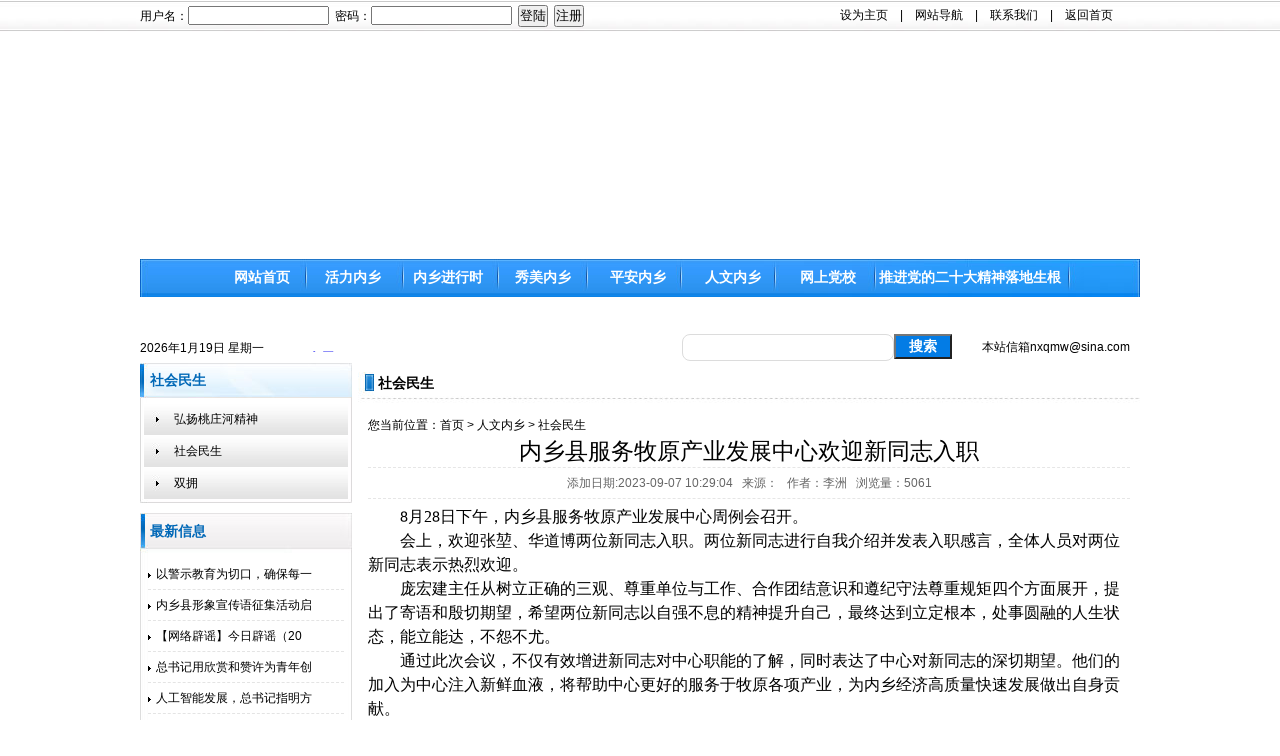

--- FILE ---
content_type: text/html
request_url: http://www.neixiang.gov.cn/rwnx/shms/2023-09-07/36321.html
body_size: 6948
content:
<!DOCTYPE html PUBLIC "-//W3C//DTD XHTML 1.0 Transitional//EN" "http://www.w3.org/TR/xhtml1/DTD/xhtml1-transitional.dtd">
<html xmlns="http://www.w3.org/1999/xhtml">
<head>
<meta http-equiv="Content-Type" content="text/html; charset=utf-8" />
<meta http-equiv="X-UA-Compatible" content="IE=edge,chrome=1" />
<title>内乡县服务牧原产业发展中心欢迎新同志入职 | 内乡亲民网</title>
<link rel="stylesheet" href="/skin/nxqmw/images/Style.css" type="text/css" />

</head>
<body>
<div class="mainbox">

<div class="header">
			<div class="top">
				<table border="0" width="1000" cellpadding="0" cellspacing="0">
					<tr>
						<td width="700">
							<div style="width:500px; height:20px;">
								<script>
									document.write('<script src="/e/member/login/loginjs.php?t='+Math.random()+'"><'+'/script>');
		</script>

							</div>
						</td>
						<td width="300" style="line-height:31px;"><a href="/" target="_blank">设为主页</a>　|　<a href="/" target="_blank">网站导航</a>　|　<a
							 href="/lxwm.html" target="_blank">联系我们</a>　|　<a href="/" target="/">返回首页</a></td>
					</tr>
				</table>
			</div>
			<!--top end-->
			<div class="logo">
				<object classid="clsid:D27CDB6E-AE6D-11cf-96B8-444553540000" codebase="http://download.macromedia.com/pub/shockwave/cabs/flash/swflash.cab#version=7,0,19,0"
				 width="1000" height="228">
					<param name="movie" value="/skin/nxqmw/images/flash.swf" />
					<param name="quality" value="high" />
					<param name="SCALE" value="noborder" />
					<embed src="/skin/nxqmw/images/flash.swf" width="1000" height="228" quality="high" pluginspage="http://www.macromedia.com/go/getflashplayer"
					 type="application/x-shockwave-flash" scale="noborder"></embed>
				</object></div>
			<!--logo end-->
			<div class="nav"  style="height:38px;">
				<div style="width:1000px; height:38px;">
					<table class="a1" width="1000" height="38" border="0" cellpadding="0" cellspacing="0" style="font-family:'微软雅黑', Arial; font-size:14px;">
						<tr>
							<td width="75"></td>
							<td align="center" width="82.5"><a href="/" target="_blank"><strong>网站首页</strong></a></td>
                                                        <td align="center" width="90"><a href="/hlnx/" target="_blank"><strong>活力内乡</strong></a></td>
                                                        <td align="center" width="90"><a href="/hdzt/" target="_blank"><strong>内乡进行时</strong></a></td>
							<td align="center" width="90"><a href="/xmnx/" target="_blank"><strong>秀美内乡</strong></a></td>
							<td align="center" width="90"><a href="/panx/" target="_blank"><strong>平安内乡</strong></a></td>
							<td align="center" width="90"><a href="/rwnx/" target="_blank"><strong>人文内乡</strong></a></td>
							<td align="center" width="90"><a href="/wsdx/" target="_blank"><strong>网上党校</strong></a></td>
							<td align="center" width="180"><a href="/qmsq/" target="_blank"><strong>推进党的二十大精神落地生根</strong></a></td>
							<td width="70"></td>
						</tr>
					</table>
				</div>
				<!-- <div style="width:1000px; height:32px;">
					<table class="a1" width="1000" height="32" border="0" cellpadding="0" cellspacing="0">
						<tr>
							<td width="30"></td>
							<td align="center"><a href="/e/action/ShowInfo/?classid=73&id=1" target="_blank">师岗镇</a></td>
							<td align="center"><a href="/e/action/ShowInfo/?classid=73&id=2" target="_blank">七里坪乡</a></td>
							<td align="center"><a href="/e/action/ShowInfo/?classid=73&id=3" target="_blank">马山口镇</a></td>
							<td align="center"><a href="/e/action/ShowInfo/?classid=73&id=4" target="_blank">大桥乡</a></td>
							<td align="center"><a href="/e/action/ShowInfo/?classid=73&id=5" target="_blank">王店镇</a></td>
							<td align="center"><a href="/e/action/ShowInfo/?classid=73&id=6" target="_blank">瓦亭镇</a></td>
							<td align="center"><a href="/e/action/ShowInfo/?classid=73&id=7" target="_blank">岞曲镇</a></td>
							<td align="center"><a href="/e/action/ShowInfo/?classid=73&id=8" target="_blank">桃溪镇</a></td>
							<td align="center"><a href="/e/action/ShowInfo/?classid=73&id=9" target="_blank">余关乡</a></td>
							<td align="center"><a href="/e/action/ShowInfo/?classid=73&id=10" target="_blank">赤眉镇</a></td>
							<td align="center"><a href="/e/action/ShowInfo/?classid=73&id=11" target="_blank">板场乡</a></td>
							<td align="center"><a href="/e/action/ShowInfo/?classid=73&id=12" target="_blank">赵店乡</a></td>
							<td align="center"><a href="/e/action/ShowInfo/?classid=73&id=13" target="_blank">夏馆镇</a></td>
							<td align="center"><a href="/e/action/ShowInfo/?classid=73&id=14" target="_blank">灌涨镇</a></td>
							<td align="center"><a href="/e/action/ShowInfo/?classid=73&id=15" target="_blank">湍东镇</a></td>
							<td align="center"><a href="/e/action/ShowInfo/?classid=73&id=16" target="_blank">城关镇</a></td>
							<td width="30"></td>
						</tr>
					</table>
				</div> -->
			</div>
			<!--nav end-->

		</div>
		<!--<div class="" style="width: 1000px; height: 260px;">
		      	<a href="https://ggb.dahe.cn/report/index" target="_blank" style="display: block;">
		      		<img src="/skin/nxqmw/images/wenjuan.jpg" style="display: block;"/>
		      	</a>
		      </div>-->
		<style>
			.ssk{ float:right; width:300px; height:30px; padding-top:2px; }
		.srk{ height:25px;width:210px; float:left;  border-radius:8px; border:1px #dcdcdc solid; }
		.button{ background:#037CE5; width:58px; height:25px; float:left; color:#fff; font-size:14px; font-weight:bold;}
		</style>
		<a href="JavaScript:;" style="color:#000000;float:right; line-height:30px; padding-right:10px;">本站信箱nxqmw@sina.com</a>
		<div class="ssk">
			<form action="/e/search/index.php" method="post">

				<input name="keyboard" type="text" class="srk">
				<input name="show" type="hidden" value="title,smalltext,newstext,writer">
				<input type="hidden" name="tempid" value="2">
				<input type="hidden" name="classid" value="0">
				<input name="Submit22" class="button" type="submit" value="搜索" />

			</form>
		</div>
		<p style="line-height: 30px;"><span>
				<SCRIPT>
					tmpDate = new Date();
					date = tmpDate.getDate();
					month = tmpDate.getMonth() + 1;
					year = tmpDate.getFullYear();
					document.write(year);
					document.write("年");
					document.write(month);
					document.write("月");
					document.write(date);
					document.write("日 ");
					myArray = new Array(6);
					myArray[0] = "星期日"
					myArray[1] = "星期一"
					myArray[2] = "星期二"
					myArray[3] = "星期三"
					myArray[4] = "星期四"
					myArray[5] = "星期五"
					myArray[6] = "星期六"
					weekday = tmpDate.getDay();
					if (weekday == 0 | weekday == 6) {
						document.write(myArray[weekday])
					} else {
						document.write(myArray[weekday])
					};
				</SCRIPT>
			</span>

			<!--
		<iframe name="weather_inc" src="http://cache.xixik.com.cn/1/neixiang/" width="330" height="20" frameborder="0" marginwidth="0" marginheight="0" scrolling="no" class="data"></iframe></p>
		-->

			<iframe width="330" scrolling="no" height="20" frameborder="0" allowtransparency="true" src="http://i.tianqi.com/index.php?c=code&id=10&icon=2&py=neixiang"></iframe></p>
	

<div class="content">

                <!--<div class="one">
		  <table width="1000" border="0" cellpadding="0" cellspacing="0">
		  <tr>
		  <td width="245"><a href="/wsdx/htps/" target="_parent"><img src="/skin/nxqmw/images/999.jpg" width="245" height="70" /></a></td>
		  <td width="6"></td>
		  <td width="246"><a href="/wsdx/fwzc/" target="_parent"><img src="/skin/nxqmw/images/221.jpg" width="246" height="70" /></a></td>
		  <td width="6"></td>
		  <td width="246"><a href="/hdzt/nctb/" target="_parent"><img src="/skin/nxqmw/images/shiwu.jpg" width="246" height="70" /></a></td>
		  <td width="6"></td>
		  <td width="245"><a href="/wsdx/xx/" target="_parent"><img src="/skin/nxqmw/images/331.jpg" width="245" height="70" /></a></td>
		  </tr>
		  <tr>

                  <td width="245" style="padding-top:5px;"><a href="/hdzt/xz/" target="_parent"><img src="/skin/nxqmw/images/zhuanti.jpg" width="245" height="70" /></a></td>
		  <td width="6"></td>
		  <td width="246" style="padding-top:5px;"><a href="/qmsq/syss/" target="_parent"><img src="/skin/nxqmw/images/zhuanti2.jpg" width="246" height="70" /></a></td>
		  <td width="6"></td>
		  <td width="246" style="padding-top:5px;"><a href="/qmsq/ssys/" target="_parent"><img src="/skin/nxqmw/images/02.jpg" width="246" height="70" /></a></td>
		  <td width="6"></td>
		  <td width="245" style="padding-top:5px;"><a href="http://www.piyao.org.cn/yybgt/index.htm" target="_blank"><img src="/skin/nxqmw/images/zhuanti6.jpg" width="245" height="70" /></a></td>
		  </tr>
		  </table>
		</div>--><!--one end-->
		        <div class="left">
	       	<div class="on">
		       <div class="on_nav">
			     <div style="padding-left:10px; line-height:35px; font-size:14px; color:#0168b7;height: 35px;overflow: hidden;"><strong>社会民生</strong></div>
			   </div><!--on_nav end-->
			   <div class="on_con">
			        <div style="width:204px; padding-top:5px; margin-left:auto; margin-right:auto;">
					<table width="204" align="center" border="0" cellpadding="0" cellspacing="0">

<tr><td class="b"><a href="/rwnx/jtwx/" target="_parent"><span>弘扬桃庄河精神</span></a></td></tr><tr><td class="b"><a href="/rwnx/shms/" target="_parent"><span>社会民生</span></a></td></tr><tr><td class="b"><a href="/rwnx/sy/" target="_parent"><span>双拥</span></a></td></tr>

					</table>
					</div>
			   </div><!--on_con end-->
			   <div class="on_bot"></div><!--on_bot end-->
		   	</div><!--on end-->
		   
		   	<div class="left_two">
		      <table width="212" border="0" cellpadding="0" cellspacing="0">
              <tr>
              <td width="164" height="38" style="padding-left:10px; color:#0168b7; font-size:14px;"><strong>最新信息</strong></td>
			  <td class="a2" width="48" align="center"> <!-- <a href="#" target="_parent">更多>> </a> --> </td>
              </tr>
              <tr>
              <td colspan="2" height="234">
			  <div style="width:196px; height:218px; padding:8px;">
			  <div id="nems1"> 
                           <ul> 

                           <li><a href="/hlnx/zh/hy/2025-04-30/40005.html"><img src="/skin/nxqmw/images/36.gif" style="padding-right:5px;" />以警示教育为切口，确保每一</a></li> 
                           <li><a href="/gsgg/2025-04-30/40004.html"><img src="/skin/nxqmw/images/36.gif" style="padding-right:5px;" />内乡县形象宣传语征集活动启</a></li> 
                           <li><a href="/wsdx/syss/2025-04-30/40003.html"><img src="/skin/nxqmw/images/36.gif" style="padding-right:5px;" />【网络辟谣】今日辟谣（20</a></li> 
                           <li><a href="https://www.news.cn/politics/leaders/20250430/cd1b9fd31b8e4737a11724576a3a2546/c.html"><img src="/skin/nxqmw/images/36.gif" style="padding-right:5px;" />总书记用欣赏和赞许为青年创</a></li> 
                           <li><a href="https://www.news.cn/politics/leaders/20250429/5b4dfc0a6b2045dfbeac313bd16f19da/c.html"><img src="/skin/nxqmw/images/36.gif" style="padding-right:5px;" />人工智能发展，总书记指明方</a></li> 
                           <li><a href="/hdzt/xczx/2025-04-29/40000.html"><img src="/skin/nxqmw/images/36.gif" style="padding-right:5px;" />内乡县：草腐菌产业激活乡村</a></li> 
                           <li><a href="/wsdx/syss/2025-04-29/39999.html"><img src="/skin/nxqmw/images/36.gif" style="padding-right:5px;" />【网络辟谣】今日辟谣（20</a></li> 

                           </ul> 
               </div><!--news1 end--> 
			  </div>
			  </td>
              </tr>
              </table>
        	</div><!--left_two end-->
		
			<div class="left_three">
		      <table width="212" border="0" cellpadding="0" cellspacing="0">
              <tr>
              <td width="164" height="38" style="padding-left:10px; color:#0168b7; font-size:14px;"><strong>点击排行</strong></td>
			  <td class="a2" width="48" align="center"> <!-- <a href="#" target="_parent">更多>> </a> --> </td>
              </tr>
              <tr>
              <td colspan="2" height="234">
			  <div style="width:196px; height:348px; padding:8px;">
			  <div id="nems1"> 
                           <ul> 

                           <li><a href="/xmnx/mtgz/hn/2024-09-23/38629.html"><img src="/skin/nxqmw/images/36.gif" style="padding-right:5px;" />内乡县领导到内乡初中讲思政</a></li> 
                           <li><a href="/xmnx/mtgz/qt/2024-10-25/39022.html"><img src="/skin/nxqmw/images/36.gif" style="padding-right:5px;" />“农民戏曲家”李喜梅</a></li> 
                           <li><a href="/xmnx/mtgz/qt/2024-10-22/38987.html"><img src="/skin/nxqmw/images/36.gif" style="padding-right:5px;" />“红木扎根”孕育新产业</a></li> 
                           <li><a href="/xmnx/mtgz/qt/2024-10-25/39028.html"><img src="/skin/nxqmw/images/36.gif" style="padding-right:5px;" />国家税务总局内乡县税务局：</a></li> 
                           <li><a href="/xmnx/mtgz/nyx/2024-10-22/38979.html"><img src="/skin/nxqmw/images/36.gif" style="padding-right:5px;" />内乡县：玉米丰收</a></li> 
                           <li><a href="/xmnx/mtgz/qt/2024-10-25/39031.html"><img src="/skin/nxqmw/images/36.gif" style="padding-right:5px;" />河南内乡：培育“土专家” </a></li> 
                           <li><a href="/xmnx/mtgz/qt/2024-10-25/39025.html"><img src="/skin/nxqmw/images/36.gif" style="padding-right:5px;" />内乡县检察院开展大数据法律</a></li> 

                           </ul> 
               </div><!--news1 end--> 
			  </div>
			  </td>
              </tr>
              </table>
        	</div><!--left_three end-->
	   	</div><!--left end-->

   		<div class="right">
        	<div class="right_nav">
		      	<div style="width:260px; padding-left:20px; line-height:39px; font-size:14px; font-weight:bold;">社会民生</div>
			</div><!--right_nav end-->
			<div class="right_con">
		      	<div class="right_txt">您当前位置：<a href="/index.php">首页</a>&nbsp;>&nbsp;<a href="/rwnx/">人文内乡</a>&nbsp;>&nbsp;<a href="/rwnx/shms/">社会民生</a>		 			<div style="text-align:center; line-height:30px;"><span style="text-align:center; font-size: 23px; font-family: 黑体;">内乡县服务牧原产业发展中心欢迎新同志入职</span></div> 
		 			<div style="text-align:center; color:#666666; margin-bottom:6px; font-size:12px; line-height:30px; border-top:1px dashed #e6e6e6; border-bottom:1px dashed #e6e6e6;">添加日期:2023-09-07 10:29:04&nbsp;&nbsp;&nbsp;来源：&nbsp;&nbsp;&nbsp;作者：李洲&nbsp;&nbsp;&nbsp;浏览量：<script src=/e/public/ViewClick/?classid=108&id=36321&addclick=1></script></div> 
					
                                        
                                        <p><span style="font-size: medium;"><span style="font-size: medium;"><span style="font-family: 宋体;">　　8月28日下午，内乡县服务牧原产业发展中心周例会召开。</span></span></span></p>
<div><span style="font-size: medium;"><span style="font-family: 宋体;">　　会上，欢迎张堃、华道博两位新同志入职。两位新同志进行自我介绍并发表入职感言，全体人员对两位新同志表示热烈欢迎。</span></span></div>
<div><span style="font-size: medium;"><span style="font-family: 宋体;">　　庞宏建主任从树立正确的三观、尊重单位与工作、合作团结意识和遵纪守法尊重规矩四个方面展开，提出了寄语和殷切期望，希望两位新同志以自强不息的精神提升自己，最终达到立定根本，处事圆融的人生状态，能立能达，不怨不尤。</span></span></div>
<div><span style="font-size: medium;"><span style="font-family: 宋体;">　　通过此次会议，不仅有效增进新同志对中心职能的了解，同时表达了中心对新同志的深切期望。他们的加入为中心注入新鲜血液，将帮助中心更好的服务于牧原各项产业，为内乡经济高质量快速发展做出自身贡献。</span></span></div>
			  	</div><!--right_txt end-->

		 	</div><!--right_con end-->

		 	<div class="right_bot"></div><!--right_bot end-->
<div style="text-align:center;">上一篇：<a href='https://mp.weixin.qq.com/s/9qZjmY7WPoHL7rqwcCVApA'>牧原大学生数字化种养循环案例走上国际论坛</a>&nbsp;&nbsp;&nbsp;&nbsp;&nbsp;&nbsp;|&nbsp;&nbsp;&nbsp;&nbsp;&nbsp;&nbsp;下一篇：<a href='https://mp.weixin.qq.com/s/wZEXVbxQXo3KHCaLa1s-xg'>电影《芳草满天涯》上映 拍摄地“内乡.云露山”成为网红打卡地</a></div>
   		</div><!--right end-->

   		<div style="clear:both;"></div><!--flaot end-->

		<div class="link">
	<div class="link_nav"></div><!--link_nav end-->

		<div class="link_con"><div style="width:988px; padding:6px; line-height:22px;"><table width=100% border=0 cellpadding=3 cellspacing=0><tr><td align=center><a href='http://www.cac.gov.cn/' title='中央网信办' target=_blank>中央网信办</a></td><td align=center><a href='https://www.12377.cn/' title='中央网信办违法和不良信息举报中心' target=_blank>中央网信办违法和不良信息举报中心</a></td><td align=center><a href='https://www.piyao.org.cn/' title='中国互联网联合辟谣平台' target=_blank>中国互联网联合辟谣平台</a></td><td align=center><a href='https://www.henanjubao.com/' title='河南省互联网违法和不良信息举报中心' target=_blank>河南省互联网违法和不良信息举报中心</a></td><td align=center><a href='https://piyao.henanjubao.com/' title='河南省网络辟谣平台' target=_blank>河南省网络辟谣平台</a></td><td align=center><a href='http://nyjb.01ny.cn' title='南阳市举报平台' target=_blank>南阳市举报平台</a></td><td align=center><a href='http://nypy.01ny.cn/' title='南阳市辟谣平台' target=_blank>南阳市辟谣平台</a></td><td align=center><a href='http://www.xinhuanet.com/' title='新华网' target=_blank>新华网</a></td><td align=center><a href='http://www.youth.cn/' title='中国青年网' target=_blank>中国青年网</a></td><td align=center><a href='http://www.people.com.cn/' title='人民网' target=_blank>人民网</a></td><td align=center><a href='http://www.wenming.cn/' title='中国文明网' target=_blank>中国文明网</a></td><td align=center><a href='http://www.ifeng.com/' title='凤凰网' target=_blank>凤凰网</a></td><td align=center><a href='http://henan.sina.com.cn/' title='新浪河南网' target=_blank>新浪河南网</a></td><td align=center><a href='http://neixiangshequ.cn/' title='内乡社区网' target=_blank>内乡社区网</a></td></tr><tr><td align=center><a href='http://www.01ny.cn' title='南阳网' target=_blank>南阳网</a></td><td align=center><a href='http://nanyang.baixing.com' title='南阳百姓网' target=_blank>南阳百姓网</a></td><td align=center><a href='http://wancheng.01ny.cn/' title='宛城' target=_blank>宛城</a></td><td align=center><a href='http://wolong.01ny.cn/' title='卧龙' target=_blank>卧龙</a></td><td align=center><a href='http://xixia.01ny.cn/' title='西峡' target=_blank>西峡</a></td><td align=center><a href='http://tanghe.01ny.cn/' title='唐河' target=_blank>唐河</a></td><td align=center><a href='http://zhenping.01ny.cn/' title='镇平' target=_blank>镇平</a></td><td align=center><a href='http://tongbai.01ny.cn/' title='桐柏' target=_blank>桐柏</a></td><td align=center><a href='http://sheqi.01ny.cn/' title='社旗' target=_blank>社旗</a></td><td align=center><a href='http://nanzhao.01ny.cn/' title='南召' target=_blank>南召</a></td><td align=center><a href='http://fangcheng.01ny.cn/' title='方城' target=_blank>方城</a></td><td align=center><a href='http://xinye.01ny.cn/' title='新野' target=_blank>新野</a></td><td align=center><a href='http://xichuan.01ny.cn/' title='淅川' target=_blank>淅川</a></td><td align=center><a href='http://www.tianmanfushi.com/' title='河南天曼服饰有限公司' target=_blank>河南天曼服饰有限公司</a></td></tr><tr><td align=center><a href='https://www.yueji.cn/' title='南阳月季交易网' target=_blank>南阳月季交易网</a></td><td align=center><a href='http://www.neixiangxian.gov.cn' title='内乡县政府网' target=_blank>内乡县政府网</a></td><td align=center><a href='http://222.143.34.94:8080/index.cmd?xzqhdm=411325&amp;djjgdm=41132500000000446' title='内乡信访' target=_blank>内乡信访</a></td><td></td><td></td><td></td><td></td><td></td><td></td><td></td><td></td><td></td><td></td><td></td></tr></table></div></div><!--link_con end-->

	<div class="link_bot"></div><!--link_bot end-->
</div><!--link end-->
<script src="/e/public/onclick/?enews=donews&classid=108&id=36321"></script>	</div><!--content end-->


<div class="footer">
	<div style="width:533px; height:30px; color:#FFFFFF; line-height:30px; padding-left:233px; padding-right:233px;">
		<table class="a1" width="534" height="30" border="0" cellpadding="0" cellspacing="0">
		<tr>
		<td align="center" width="88"><a href="#" target="_parent">关于我们</a></td>
		<td align="center">|</td>
		<td align="center" width="88"><a href="#" target="_parent">招贤纳士</a></td>
		<td align="center">|</td>
		<td align="center" width="88"><a href="#" target="_parent">友情链接</a></td>
		<td align="center">|</td>
		<td align="center" width="88"><a href="#" target="_parent">意见反馈</a></td>
		<td align="center">|</td>
		<td align="center" width="88"><a href="#" target="_parent">内乡招商</a></td>
		<td align="center">|</td>
		<td align="center" width="88"><a href="#" target="_parent">联系我们</a></td>
		</tr>
		</table>
	</div>
	<div style="width:1000px; height:68px; line-height:24px; padding-top:6px; text-align:center;">未经书面授权&nbsp;&nbsp;不得转载或镜像！<script type="text/javascript">var cnzz_protocol = (("https:" == document.location.protocol) ? "https://" : "http://");document.write(unescape("%3Cspan id='cnzz_stat_icon_1277945913'%3E%3C/span%3E%3Cscript src='" + cnzz_protocol + "s4.cnzz.com/stat.php%3Fid%3D1277945913%26show%3Dpic' type='text/javascript'%3E%3C/script%3E"));</script><br />© 2015 NEIXIANGNEWS&nbsp;&nbsp; [内乡亲民网多媒体系统]V1.5Access版b1 &nbsp;&nbsp;<a href="http://beian.miit.gov.cn" target="_blank">[豫ICP备16005428号-1]</a></div>
</div><!--footer end-->
</div><!--mainbox end-->



</body>
</html>


--- FILE ---
content_type: text/html; charset=utf-8
request_url: http://www.neixiang.gov.cn/e/public/ViewClick/?classid=108&id=36321&addclick=1
body_size: 54
content:
document.write('5061');

--- FILE ---
content_type: text/html; charset=UTF-8
request_url: http://i.tianqi.com/index.php?c=code&id=10&icon=2&py=neixiang
body_size: 2257
content:
<html>
  <head>
    <meta http-equiv="Content-Type" content="text/html; charset=utf-8">
    <meta name="viewport" content="width=device-width, initial-scale=1.0, maximum-scale=1.0, minimum-scale=1.0, user-scalable=no" />
    <title>内乡天气预报代码调用</title>
    <link href="//static.tianqistatic.com/static/css/mobile.css" rel="stylesheet" type="text/css">
    <link href="//plugin.tianqistatic.com/static/css/new_zishiying.css" rel="stylesheet" type="text/css">
    <script type="text/javascript">
        var color = bgcolor = bdcolor = icon=leftcolor=rightcolor = "";
        var num = 0;

        document.addEventListener('DOMContentLoaded', function() {
            init();
            
            if (typeof(bgcolor) !== 'undefined' && bgcolor !== '') {
                document.body.style.backgroundColor = bgcolor;
            }
            
            if (typeof(bdcolor) !== 'undefined' && bdcolor !== '') {
                var myscrollElement = document.getElementById("myscroll");
                if (myscrollElement) {
                    myscrollElement.style.border = '1px solid ' + bdcolor;
                }
            }
            
            if (typeof(color) !== 'undefined' && color !== '') {
                var myscrollElement = document.getElementById("myscroll");
                if (myscrollElement) {
                    myscrollElement.style.color = color;
                }
            }
            
            if (typeof(leftcolor) !== 'undefined' && leftcolor !== '') {
                var leftweaElements = document.querySelectorAll(".leftwea");
                leftweaElements.forEach(function(element) {
                    element.style.color = leftcolor;
                });
            }
            
            if (typeof(rightcolor) !== 'undefined' && rightcolor !== '') {
                var rightweaElements = document.querySelectorAll(".rightwea");
                rightweaElements.forEach(function(element) {
                    element.style.color = rightcolor;
                });
            }
        });
        function init() {
            if (num == 0) num = 1;
            for (var i = 3; i > num; i--) {
                var dayElement = document.getElementById("day_" + i);
                if (dayElement) {
                    dayElement.remove();
                }
            }
            
            if (typeof(icon) !== 'undefined' && icon !== '') {
                var iconElements = document.querySelectorAll("img.pngtqico");
                iconElements.forEach(function(img) {
                    img.src = img.src.replace("images/tianqi", "images/" + icon);
                });
            }
        }
    </script>
    <style>
        .mobile04 {height: 25px;box-sizing: border-box;}
        .mobile04 ul {height:25px;line-height: 25px;box-sizing: border-box;}
        .mobile04 ul li{box-sizing: border-box;}
    </style>
</head>
<body marginwidth="0" marginheight="0" style="background-color:transparent;display: flex;align-items: center;">
<a target="_blank"  href="https://www.tianqi.com/neixiang/?tq" title="内乡天气预报,点击查看内乡未来七天天气预报 ">
    <div class="mobile9 mobile04" id="myscroll"  style="font-size: 14px;">
        <ul>
            <li>
                <div class="wtdate"> <strong>今天：</strong></div>
                <div class="wtname">内乡</div>
                <div class="img"><img class="pngtqico" align="absmiddle" src="https://plugin.tianqistatic.com/static/images/tianqibig/b14.png" style="border:0;width:20px;height:20px"></div>
                <div class="wtwt">中雪</div>
                <div class="wttemp"><font class="leftwea" color="#f00">-2℃</font>～<font class="rightwea" color="#4899be">3℃</font> 详细&raquo;</div>
            </li>
            <li id="day_2">
                <div class="wtdate"> <strong>明天：</strong></div>
                <div class="wtname">内乡</div>
                <div class="img"><img class="pngtqico" align="absmiddle" src="https://plugin.tianqistatic.com/static/images/tianqibig/b1.png" style="border:0;width:20px;height:20px"></div>
                <div class="wtwt">多云</div>
                <div class="wttemp"><font class="leftwea" color="#4899be">-5℃</font>～<font class="rightwea" color="#f00">-2℃</font> 详细&raquo;</div>
            </li>
            <li id="day_3">
                <div class="wtdate"> <strong>后天：</strong></div>
                <div class="wtname">内乡</div>
                <div class="img"><img class="pngtqico" align="absmiddle" src="https://plugin.tianqistatic.com/static/images/tianqibig/b32.png" style="border:0;width:20px;height:20px"></div>
                <div class="wtwt">多云</div>
                <div class="wttemp"><font class="leftwea" color="#f00">-6℃</font>～<font class="rightwea" color="#4899be">-1℃</font> 详细&raquo;</div>
            </li>
        </ul>
    </div>
</a>
<div id="showhint"></div>
<script type="text/javascript" src="//imgs.tianqi.com/static/js/scroll.js"></script>
<div style="display: none;">
</div><div style="display: none;">
    <script type="text/javascript">
        var _hmt = _hmt || [];
        (function() {
            var hm = document.createElement("script");
            hm.src = "https://hm.baidu.com/hm.js?86f43783acc56b0c8abb5bb039edc763";
            var s = document.getElementsByTagName("script")[0];
            s.parentNode.insertBefore(hm, s);
        })();
    </script>
</div>

<script type="text/javascript">
  var site = ''==0?'16':'';
  var fontSize = document.querySelectorAll('.mobile9 ul');
  (function(){
      site = 15
      if(hasMobile()){
        site = (site/4.5) + 'vw';
        for(var i = 0;i<fontSize.length;i++){
          fontSize[i].style.fontSize = site;
        }
      }else{}
  })()
  function hasMobile() {
    let isMobile = false
    if (navigator.userAgent.match(/(phone|pad|pod|iPhone|iPod|ios|iPad|Android|Mobile|BlackBerry|IEMobile|MQQBrowser|JUC|Fennec|wOSBrowser|BrowserNG|WebOS|Symbian|Windows Phone)/i)) {
      isMobile = true
      return isMobile
    }
  }
</script>
</body></html><style>.province{display:flex;}.province select{width:100px;height:30px;border:1px solid #e6e6e6}.province button{background:#5a98de;color:white;text-align:center;width:40px;height:30px;line-height:30px;border:none;outline:none}</style>  <div class="province" style="display:none"><div id="province"></div><button>确定</button></div><script type="text/javascript" src="/static/js/jquery.provincesCity.js"></script><script type="text/javascript" src="/static/js/provincesData.js"></script><script>var province=document.querySelector('#province');var province1=document.querySelector('.province');var selects=document.querySelectorAll('.selectDom');var button=province1.querySelector('button');(function(){if(hasMobile()){for(var k=0;k<selects.length;k++){selects[k].style.width='30vw';selects[k].style.height='6vh';selects[k].style.fontSize='3vw'}button.style.width='10vw';button.style.height='inherit';button.style.fontSize='3.5vw'}else{return}})();function hasMobile(){let isMobile=false;if(navigator.userAgent.match(/(phone|pad|pod|iPhone|iPod|ios|iPad|Android|Mobile|BlackBerry|IEMobile|MQQBrowser|JUC|Fennec|wOSBrowser|BrowserNG|WebOS|Symbian|Windows Phone)/i)){isMobile=true}return isMobile}</script><script type="text/javascript">num=0;color="#";icon="tqicon2";temp=0;document.domain = "tianqi.com";document.cookie="PATHURL=c=code&id=10&icon=2&py=neixiang;domain=.tianqi.com";</script>

--- FILE ---
content_type: text/css
request_url: http://www.neixiang.gov.cn/skin/nxqmw/images/Style.css
body_size: 1915
content:
/* CSS Document */

body{ margin:0 auto; background:url(bg.jpg) repeat-x; background-color:#FFFFFF; color:#000000; font-family:Arial, Helvetica, sans-serif; font-size:12px;}
a{ text-decoration:none;}
a img{ border:none;}

a:visited{ color:#000000;}
a:link{ color:#000000;}
a:hover{ color:#0066FF;}

.a1 a:visited{ color:#FFFFFF; }
.a1 a:link{ color:#FFFFFF; }
.a1 a:hover{ color:#FFFF00;}

.a2 a:visited{ color:#0168b7;}
.a2 a:link{ color:#0168b7;}
.a2 a:hover{ color:#0000FF;}


.a3 a:visited{ color:#FF0000;}
.a3 a:link{ color:#FF0000;}
.a3 a:hover{ color:#0000FF;}

.mainbox{ margin:0 auto; width:1000px; height:auto!important; height:auto;}
.header{ width:1000px; height:332px; /*padding-bottom:10px;*/ margin-left:auto; margin-right:auto;}
.top{ width:1000px; height:31px;}
.logo{ width:1000px; height:228px; clear:both;}
.nav{ width:1000px; height:73px; background:url(bg_05.jpg) no-repeat;}

.content{ width:1000px; height:auto!important; height:auto; margin-left:auto; margin-right:auto; margin-bottom: 10px;}
.one{ width:1000px; height:140px; padding-bottom:10px;}
.left{ width:212px; height:auto!important; height:auto; float:left; padding-right:5px; padding-bottom:10px;}
.on{ width:212px; height:auto!important; height:auto; padding-bottom:10px;}
.on_nav{ width:212px; height:35px; background:url(Sub_03.jpg) no-repeat;}
.on_con{ width:212px; height:auto!important; height:auto; background:url(Sub_08.jpg) repeat-y;}
.on_bot{ width:212px; height:4px; background:url(Sub_10.jpg) no-repeat;}
.left_two{ width:212px; height:272px; background:url(sub_16.jpg) no-repeat; padding-bottom:10px;}
.left_three{ width:212px; height:402px; background:url(sub_17.jpg) no-repeat;}


.right{ width:782px; height:auto!important; height:auto; float:right; padding-bottom:10px;}
.right_nav{ width:782px; height:39px; background:url(Sub_09.jpg) ;}
.right_con{ width:782px; height:auto!important; height:auto;}
.right_txt{ overflow: hidden; width:762px; height:auto!important; height:auto; padding:10px; line-height:24px; }


.conts_nav{ width:1008px; height:40px; background:url(sub1_07.jpg) no-repeat;}
.conts_con{ width:1008px; height:auto!important; height:auto;}
.conts_txt{ width:988px; height:auto!important; height:auto; padding:10px; line-height:26px;}
.link{ width:1000px; height:auto!important; height:auto; padding-bottom:10px; clear:both;}
.link_nav{ width:1000px; height:32px; background:url(bg_45_01.jpg) no-repeat;}
.link_con{ width:1000px; height:auto!important; height:auto; background:url(bg_45_02.jpg) repeat-y;}
.link_bot{ width:1000px; height:6px; background:url(bg_45_03.jpg) no-repeat;}


#nems1 { width:196px; margin:0 auto; padding:0; clear:both;} 
#nems1 ul, #nems1 li { list-style:none; } 
#nems1 li { width:196px; height: 30px; text-align: right;  background-position: 50px center; padding-left: 0px; border-bottom:1px dashed #e4e4e4; line-height:30px; color:#000000;}
#nems1 li a { float:left; text-align:left; line-height:30px; color:#000000; text-decoration:none; } 
#nems1 li a:hover { color:#0066FF; } 

#nems2 { width:762px; margin:0 auto; padding:0; clear:both; } 
#nems2 ul, #nems2 li { list-style:none; } 
#nems2 li { width:762px; height: 32px; text-align: right;  background-position: 50px center; padding-left: 0px; line-height:32px; border-bottom:1px dotted #e4e4e4; color:#000000; } 
#nems2 li a { float:left; text-align:left; line-height:32px; color:#000000; text-decoration:none; } 
#nems2 li a:hover { color:#0066FF; }


#products { width:762px; margin:0;}
#products li { width:240px; height:180px; float:left; margin-left:7px; margin-right:6px; display:inline; list-style:none;}
#products li a {display:block;}
#products li a img {border:1px solid #666; padding:1px;}
#products li span a {width:240px;  height:30px; line-height:24px; text-align:center; white-space:nowrap; text-overflow:ellipsis; overflow: hidden;}

.b a{ width:204px; height:32px; color:#000000; float:left; background:url(101.jpg) no-repeat; font-size:12px; line-height:32px;}
.b a:hover{ width:204px; height:32px; font-weight:bold; background:url(102.jpg) no-repeat; font-size:12px; color:#0000FF; line-height:32px;}
.b span{ padding-left:30px;}


*{ margin:0; padding:0; list-style:none;}



.footer{ width:1000px; height:104px; background:url(bg_47.jpg) no-repeat;}




/*���ε�λ������*/
.tab{ width:1000px;}
.tab-hd {  overflow:hidden; zoom:1; border-bottom:1px solid #dcdcdc;}
.tab-hd li{ float:left;display:block;cursor:pointer;width:128px;color:#949694;font-weight:bold; margin-right:2px;height:38px;line-height:38px; font-size:14px; font:"΢���ź�"; text-align:center; color:#fff;}
.tab-hd li.active{ padding:0px;width:120px;border-top:1px solid #95C9E1; color:#fff;background:#2F96F5; line-height:38px; width:127px; height:38px;}
.tab-hd li.active a{ color:#fff;}

.tab-bd li{display:none; padding:10px; border:1px solid #ddd; border-top:0 none; font-size:14px;}
.tab-bd li.thisclass{ display:list-item; line-height:26px; }
.tab-bd li.thisclass p, .thatclass p{ display:list-item; line-height:30px; border-bottom:1px #dcdcdc dashed; background:url(../images/bt.png) no-repeat 2px 8px; padding-left:15px;}
.tab-bd li.thisclass p span{float:right; font-size:12px; color:#999;}

.tab-bd li.thisclass p a:hover{color:#06F; text-decoration:underline;}
.tab-bd li.thatclass p a:hover{color:#06F; text-decoration:underline;}
.tab-bd li.thisclass p a{ margin:10px;}
.tab-bd li.thatclass p a{ margin:10px;}



/*����ҳ��*/
.ny_ly{  height:39px; background:url(zyky.jpg) no-repeat; margin-bottom: 10px;}
.zxhf{ width:495px; float:left; }
.zxhf_top{ line-height:30px; font-size:14px; padding-left:10px; border:1px solid #dcdcdc;}
.zxhf_top a{ float:right; padding-right:10px;}
.zxhf_lb{ line-height:26px; padding-top:10px; border:1px solid #dcdcdc; }
.zxhf_lb li{ background:url(36.gif) no-repeat 8px 11px; padding-left:20px;}
.zxhf_lb li span{ float:right; padding-right:10px; color:#666;}

.zxly{ width:495px; float:right; }

/*��������Ҳ*/
.ly_nytop{ line-height:39px; background:url(ly_nytop.jpg) no-repeat 4px 4px; padding-left:20px; border-bottom:1px #dcdcdc dashed; width:990px;}
.ly_bt{ text-align:center;  line-height:2em; font-size:24px;}
.ly_bt a{ color:#09F;}
.ly_sfhf{ width:990px; padding-bottom:20px;}
.sfhf_top{ border-bottom:1px #dcdcdc dashed; line-height:2em; font-size:16px;}
.ly_sfhf p{ line-height:2em; font-size:14px; padding-top:30px;}
.sfhf_top1{ border-bottom:1px #dcdcdc dashed; line-height:2em; font-size:16px; color:#F00;}